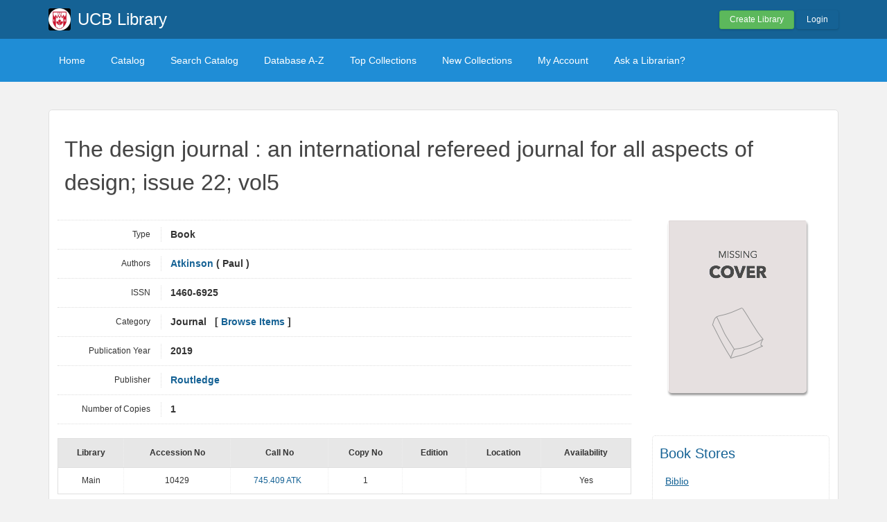

--- FILE ---
content_type: text/html; charset=UTF-8
request_url: https://libucb.librarika.com/search/detail/7293259
body_size: 3902
content:

<!DOCTYPE html PUBLIC "-//W3C//DTD XHTML 1.0 Strict//EN" "http://www.w3.org/TR/xhtml1/DTD/xhtml1-strict.dtd">
<html xmlns="http://www.w3.org/1999/xhtml" xml:lang="en" lang="en">
    <head>
        <meta http-equiv="Content-Type" content="text/html; charset=utf-8" />
        <title>Librarika: The design journal : an international refereed journal for all aspects of design; issue 22; vol5</title>

                    <meta property="og:type"   content="book" />
<meta property="og:url"    content="https://libucb.librarika.com/search/detail/7293259" />
<meta property="og:title"  content="The design journal : an international refereed journal for all aspects of design; issue 22; vol5" />
<meta property="og:description" content="The design journal : an international refereed journal for all aspects of design; issue 22; vol5" />
<meta property="og:image"  content="https://ae85df921b92073b52e8-a126a45a4c59e90797d94cd877fbe744.ssl.cf3.rackcdn.com/cover.png" />
<meta property="book:tag"  content="" />

        
        <link href="/favicon.ico" type="image/x-icon" rel="icon" /><link href="/favicon.ico" type="image/x-icon" rel="shortcut icon" />
	<link rel="stylesheet" type="text/css" href="/css/../assets/bootstrap/css/bootstrap.min.css" />
	<link rel="stylesheet" type="text/css" href="/css/../js/jquery-ui.custom/jquery-ui.min.css" />
	<link rel="stylesheet" type="text/css" href="/css/../assets/font-awesome/css/font-awesome.min.css" />
	<link rel="stylesheet" type="text/css" href="/css/library.min.css" />
	<link rel="stylesheet" type="text/css" href="/css/widgets.min.css?v=3.1.2" />
	<link rel="stylesheet" type="text/css" href="/css/opac-default.css" />
            <script type="text/javascript">
                    var Librarika = {basePath: '/'};
            </script>

        
	<script type="text/javascript" src="/js/jquery.min.js"></script>
	<script type="text/javascript" src="/js/jquery-ui.custom/jquery-ui.min.js"></script>
	<script type="text/javascript" src="/js/../assets/bootstrap/js/bootstrap.min.js"></script>
	<script type="text/javascript" src="/js/theme-legacy.min.js"></script>
<!-- Google tag (gtag.js) -->
<script async src="https://www.googletagmanager.com/gtag/js?id=UA-6509764-22"></script>
<script>
  window.dataLayer = window.dataLayer || [];

  function gtag() {
      dataLayer.push(arguments);
  }
  gtag('js', new Date());
  gtag('config', 'UA-6509764-22');
</script>
    </head>
    <body>

        <script>
  window.fbAsyncInit = function() {
    FB.init({
      appId      : '132257050160606',
      cookie     : true,
      xfbml      : true,
      version    : 'v19.0'
    });
      
    FB.AppEvents.logPageView();   
      
  };

  (function(d, s, id){
     var js, fjs = d.getElementsByTagName(s)[0];
     if (d.getElementById(id)) {return;}
     js = d.createElement(s); js.id = id;
     js.src = "//connect.facebook.net/en_US/sdk.js";
     fjs.parentNode.insertBefore(js, fjs);
   }(document, 'script', 'facebook-jssdk'));
</script>
        <div id="wrapper" class="library-layout">
            <div id="header-wrapper">
                <div id="header" class="container">
                    <div class="row">
                        
                        
                                                    <div class="col-md-7 col-sm-6 col-xs-12">
                                <a href="/"><img src="https://ae85df921b92073b52e8-a126a45a4c59e90797d94cd877fbe744.ssl.cf3.rackcdn.com/institutes/f868f0b4b46b8369f88923534e430795.jpg" alt="logo" class="logo" title="UCB Library" width="36" height="36" /></a>                                <h1 class="site-title ">
                                    <a href="https://libucb.librarika.com/">UCB Library</a>                                </h1>
                            </div>
                            <div class="col-md-5 col-sm-6 col-xs-12">
                                <div class="user-menu-dropdown margin-t10 margin-b15">
                                    
    <div class="menu" id="menu-7">
                            <div class="user-menu buttons buttons-medium margin-t15 margin-b10 text-right">
                    <a id="" href="/libraries/add" class="button-green">Create Library</a>
                    <a id="link-19" href="/users/login" class="button-secondary ajax-popover">Login</a>
                </div>
                </div>
                                </div>
                            </div>
                        
                    </div>
                </div>
            </div>

            <div id="nav">
                <div class="container">
                    <div class="row">
                        <div class="col-md-12">
                            
<div class="menu" id="menu-3">
    <ul class="nav nav-pills">
        <li><a class="selected" href="/">Home</a></li>
        <li><a href="/search/catalogs">Catalog</a></li>
        <li><a href="/search">Search Catalog</a></li>
        <li><a href="/search/alphabetical">Database A-Z</a></li>
        <li><a href="/search/topCollections">Top Collections</a></li>
        <li><a href="/search/newCollections">New Collections</a></li>
                    <li><a href="/users/login?redirect=/members/dashboard" class="ajax-popover">My Account</a></li>
                <li><a href="/libraries/contact">Ask a Librarian?</a></li>
    </ul>
</div>

                        </div>
                    </div>
                </div>
            </div>

            
            
            
                                    
                
                <div id="main" class="container">
                    <div id="content">
                        <div class="row">
                                                                                                            <div class="col-md-12">
                                                                                                                                                                                                


<div class="media view catelog-widgets content-body border-r5">

    
    <div class="catalog-item">
    
        <h1 class="media-title">
                        The design journal : an international refereed journal for all aspects of design; issue 22; vol5        </h1>
        <div class="margin-t30 row">

            <div class="col-md-3 col-md-push-9 col-sm-5 col-sm-push-7">

                <div class="media-item-image margin-b20 text-center" style="margin-right: 10px;">
                    <img src="https://ae85df921b92073b52e8-a126a45a4c59e90797d94cd877fbe744.ssl.cf3.rackcdn.com/cover.png" class="border-r5 box-shadow " style="max-width:210px;" alt="" />                </div>

                <div class="hidden-xs">
                                        <div class="margin-b20" style="padding-left: 10px; text-align: center;">
                        <div id="fb-root"></div>
                        <script async defer crossorigin="anonymous" src="https://connect.facebook.net/en_US/sdk.js#xfbml=1&version=v19.0&appId=132257050160606" nonce="HbiQiz0n"></script>
                        <div class="fb-like"
                            data-share="true"
                            data-show-faces="false"
                            data-layout="button_count">
                        </div>
                    </div>
                    
                    
    <div class="media-item-buy-widget margin-b30 padding-10 border-r5" style="border: 1px dotted #ddd;">
        <h3>Book Stores</h3>
        <ul class="margin-t10 margin-b20 link-list link-list-small padding-5">
            <li><a href="http://www.biblio.com/?aid=librarika" target="blank">Biblio</a></li>
            <li><a href="http://www.amazon.com/books-used-books-textbooks/b/?_encoding=UTF8&amp;camp=1789&amp;creative=390957&amp;linkCode=ur2&amp;node=283155&amp;tag=librarika-20" target="blank">Amazon Books</a></li>
            <li><a href="http://www.powells.com/partner/37096/?p_hp_tx" target="blank">Powell&#039;s Books</a></li>
            <li><a href="http://openlibrary.org/isbn/" target="blank">Open Library</a></li>
        </ul>
    </div>


                </div>

            </div>

            <div class="col-md-9 col-md-pull-3 col-sm-7 col-sm-pull-5">
                <div class="data-items data-items-horizontal">

                    <div class="data-item">
                        <div class="data-item-field">Type</div>
                        <div class="data-item-value">
                            Book                        </div>
                    </div>

                    <div class="data-item">
                        <div class="data-item-field">Authors</div>
                        <div class="data-item-value">
                            <div class="authors-tags"  style="display: inline-block">
                                                                                            <div class="authors-tag">
                                        <span class="authors-tag-name">
                                            <a href="/search?author_id=5059036">Atkinson</a> ( Paul )                                        </span>
                                        <span class="buttons no-print authors-tag-action">
                                </span>
                            </div>
                                                                                    </div>
                            &nbsp;
                        </div>
                    </div>

                    
                    
                                            <div class="data-item">
                            <div class="data-item-field">ISSN</div>
                            <div class="data-item-value">
                                1460-6925&nbsp;
                            </div>
                        </div>
                    
                    
                    
                    
                    
                    
                    <div class="data-item">
                        <div class="data-item-field">Category</div>
                        <div class="data-item-value">
                            Journal &nbsp; 
                                                            [ <a href="/search?category_id=202021" title="Browse items in this category.">Browse Items</a> ]
                                                    </div>
                    </div>

                                            <div class="data-item">
                            <div class="data-item-field">Publication Year</div>
                            <div class="data-item-value">
                                2019&nbsp;
                            </div>
                        </div>
                    
                                            <div class="data-item">
                            <div class="data-item-field">Publisher</div>
                            <div class="data-item-value">
                                <a href="/search?publisher_id=1602218">Routledge</a>&nbsp;
                            </div>
                        </div>
                    
                    
                    
                    
                    
                    
                    
                    
                    
                    
                    
                    
                    
                    
                    <div class="data-item">
                        <div class="data-item-field">Number of Copies</div>
                        <div class="data-item-value">
                            1&nbsp;
                        </div>
                    </div>
                </div>

                <div class="related margin-t20 margin-b20">
                                            <table cellpadding = "0" cellspacing = "0" width="100%">
                            <tr>
                                <th class="hidden-xs">Library</th>
                                <th>Accession No</th>
                                <th>Call No</th>
                                <th class="hidden-xs">Copy No</th>
                                <th class="hidden-xs">Edition</th>
                                <th class="hidden-xs">Location</th>
                                <th>Availability</th>
                            </tr>
                                                        <tr>
                                <td class="hidden-xs">Main</td>
                                <td>10429                                    
                                                                    </td>
                                <td>
                                                                            <span class="media-meta-field-name"><a href="/search?call_no=NzQ1LjQwOSBBVEs%3D" style="text-decoration:none">745.409 ATK</a></span>
                                    &nbsp;
                                </td>
                                <td class="hidden-xs">1</td>
                                <td class="hidden-xs"></td>
                                <td class="hidden-xs"></td>
                                <td>
                                    Yes                                </td>
                            </tr>
                                                    </table>
                                    </div>
                
                                     <div class="related margin-t30 margin-b20">
                        
	<link rel="stylesheet" type="text/css" href="/css/custom/related-items.min.css" />

        <div class="content-box related-items-wrapper">
            <h3 class="margin-b10">RELATED ITEMS</h3>
            <ul class="related-items ">
                    <li>
                                                <a href="https://libucb.librarika.com/search/detail/7293249"><img src="https://ae85df921b92073b52e8-a126a45a4c59e90797d94cd877fbe744.ssl.cf3.rackcdn.com/cover.png" title="The design journal : an international refereed journal for all aspects of design Vol22, Issue 1" alt="" /></a>                                                <a href="https://libucb.librarika.com/search/detail/7293252"><img src="https://ae85df921b92073b52e8-a126a45a4c59e90797d94cd877fbe744.ssl.cf3.rackcdn.com/cover.png" title="The design journal : an international refereed journal for all aspects of design Vol 22; issue 2" alt="" /></a>                                                <a href="https://libucb.librarika.com/search/detail/7293255"><img src="https://ae85df921b92073b52e8-a126a45a4c59e90797d94cd877fbe744.ssl.cf3.rackcdn.com/cover.png" title="The design journal : an international refereed journal for all aspects of design; vol 22; issue 3" alt="" /></a>                                                <a href="https://libucb.librarika.com/search/detail/7293257"><img src="https://ae85df921b92073b52e8-a126a45a4c59e90797d94cd877fbe744.ssl.cf3.rackcdn.com/cover.png" title="The design journal : an international refereed journal for all aspects of design; vol.22; issue 4" alt="" /></a>                                                <a href="https://libucb.librarika.com/search/detail/7293262"><img src="https://ae85df921b92073b52e8-a126a45a4c59e90797d94cd877fbe744.ssl.cf3.rackcdn.com/cover.png" title="The design journal : an international refereed journal for all aspects of design; issue 22; vol 6" alt="" /></a>                                            </li>
            </ul>
        </div>

        
	<script type="text/javascript" src="/js/custom/related-items.min.js"></script>

                     </div>
                                 

            </div>

            <div class="visible-xs-block">
                <div style="padding: 0 15px;">
                    <div class="margin-b20" style="padding-left: 10px;">
                        <div class="fb-like"
                            data-share="true"
                            data-show-faces="false"
                            data-layout="button_count">
                        </div>
                    </div>
                    
    <div class="media-item-buy-widget margin-b30 padding-10 border-r5" style="border: 1px dotted #ddd;">
        <h3>Book Stores</h3>
        <ul class="margin-t10 margin-b20 link-list link-list-small padding-5">
            <li><a href="http://www.biblio.com/?aid=librarika" target="blank">Biblio</a></li>
            <li><a href="http://www.amazon.com/books-used-books-textbooks/b/?_encoding=UTF8&amp;camp=1789&amp;creative=390957&amp;linkCode=ur2&amp;node=283155&amp;tag=librarika-20" target="blank">Amazon Books</a></li>
            <li><a href="http://www.powells.com/partner/37096/?p_hp_tx" target="blank">Powell&#039;s Books</a></li>
            <li><a href="http://openlibrary.org/isbn/" target="blank">Open Library</a></li>
        </ul>
    </div>

                </div>
            </div>
            
        </div>
        <div class="row">
            <div class="col-md-9">
                <!-- <div class="separator-white"></div> -->
                
            <h4 class="margin-b10 margin-t30">REVIEWS (0)                - <span class="rating auto-size" data-rating="0">
                      <span class="star"></span>
                      <span class="star"></span>
                      <span class="star"></span>
                      <span class="star"></span>
                      <span class="star"></span>
                 </span>
            </h4>

            <div class='reviews-widget margin-b30'>
                    
                <div class="review-no-result">
                                No reviews posted yet.
                             </div>  

                
                  <div id="review-widget-form">
                      <div class="review-form form form-vertical">
                          <h4>
                            WRITE A REVIEW                          </h4>
                
                                                          
                                <div class="opac-messages">
                                    Please login to write a review. 
                                    <div class="margin-t20">
                                      <a class="ajax-popover btn btn-primary" href="/users/login?redirect=%2Fsearch%2Fdetail%2F7293259">Login</a>
                                      <a class="btn btn-success" href="/users/register">Sign Up</a>
                                    </div>
                                </div>
                                                  </div>
                  </div>
            </div>
<script type="text/javascript">
  var reviewCount = '';
  var selectRatingTxt = 'Please select your rating.';
  var writeReviewTxt = 'Please write your review.';
</script>

	<script type="text/javascript" src="/js/custom/reviews.min.js"></script>
             </div> 
        </div>     
    </div>
</div>                                            </div>
                                                                                        </div>
                    </div>
                </div>
            
                <div id="footer">
        <div class="container">
            <div class="row">
                <div class="col-md-6 col-xs-5 col-sm-6">
                    Powered by <a href="http://www.raynux.com">Raynux.com</a>
                </div>
                <div class="col-md-6 col-xs-7 col-sm-6 right">
                    Copyright &copy; 2026, <a href="https://librarika.com">Librarika.com</a>                </div>
            </div>
        </div>
    </div>
        </div>
    
        
    </body>
</html>